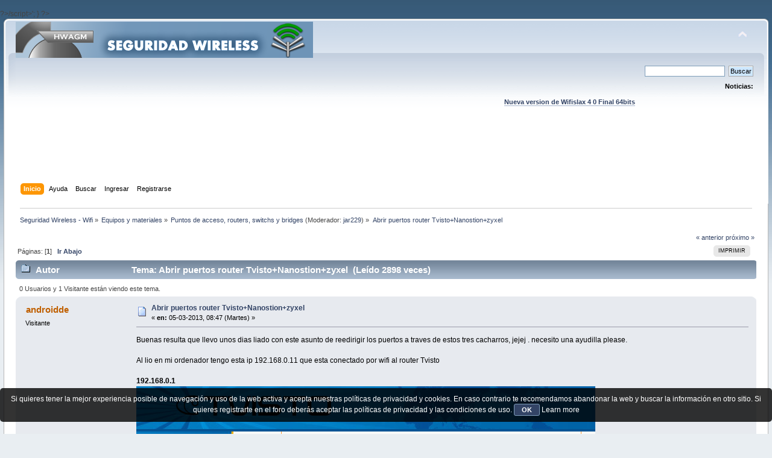

--- FILE ---
content_type: text/html; charset=UTF-8
request_url: https://foro.seguridadwireless.net/puntos-de-acceso-routers-switchs-y-bridges/como-desactivar-wps-router-netgeae/?prev_next=prev
body_size: 7342
content:
?>/script>';
}

?><!DOCTYPE html PUBLIC "-//W3C//DTD XHTML 1.0 Transitional//EN" "http://www.w3.org/TR/xhtml1/DTD/xhtml1-transitional.dtd">
<html xmlns="http://www.w3.org/1999/xhtml">
<head>
	<link rel="stylesheet" type="text/css" href="https://foro.seguridadwireless.net/Themes/default/css/index.css?fin20" />
	<link rel="stylesheet" type="text/css" href="https://foro.seguridadwireless.net/Themes/default/css/webkit.css" />
	<script type="text/javascript" src="https://foro.seguridadwireless.net/Themes/default/scripts/script.js?fin20"></script>
	<script type="text/javascript" src="https://foro.seguridadwireless.net/Themes/default/scripts/theme.js?fin20"></script>
	<script type="text/javascript"><!-- // --><![CDATA[
		var smf_theme_url = "https://foro.seguridadwireless.net/Themes/default";
		var smf_default_theme_url = "https://foro.seguridadwireless.net/Themes/default";
		var smf_images_url = "https://foro.seguridadwireless.net/Themes/default/images";
		var smf_scripturl = "https://foro.seguridadwireless.net/index.php?PHPSESSID=548078c6b25932b160b741594c9fe5fb&amp;";
		var smf_iso_case_folding = false;
		var smf_charset = "UTF-8";
		var ajax_notification_text = "Cargando...";
		var ajax_notification_cancel_text = "Cancelar";
	// ]]></script>
	<meta http-equiv="Content-Type" content="text/html; charset=UTF-8" />
	<meta name="description" content="Abrir puertos router Tvisto+Nanostion+zyxel" />
	<title>Abrir puertos router Tvisto+Nanostion+zyxel</title>
	<meta name="robots" content="noindex" />
	<link rel="canonical" href="https://foro.seguridadwireless.net/puntos-de-acceso-routers-switchs-y-bridges/abrir-puertos-router-tvistonanostionzyxel/" />
	<link rel="help" href="https://foro.seguridadwireless.net/index.php?action=help;PHPSESSID=548078c6b25932b160b741594c9fe5fb" />
	<link rel="search" href="https://foro.seguridadwireless.net/index.php?action=search;PHPSESSID=548078c6b25932b160b741594c9fe5fb" />
	<link rel="contents" href="https://foro.seguridadwireless.net/index.php?PHPSESSID=548078c6b25932b160b741594c9fe5fb" />
	<link rel="alternate" type="application/rss+xml" title="Seguridad Wireless - Wifi - RSS" href="https://foro.seguridadwireless.net/index.php?type=rss;action=.xml;PHPSESSID=548078c6b25932b160b741594c9fe5fb" />
	<link rel="index" href="https://foro.seguridadwireless.net/puntos-de-acceso-routers-switchs-y-bridges/?PHPSESSID=548078c6b25932b160b741594c9fe5fb" />
	<script type="text/javascript" src="//ajax.googleapis.com/ajax/libs/jquery/1/jquery.min.js"></script>
	<script type="text/javascript">
		jQuery(document).ready(function(){
			var cookieSet = document.cookie.indexOf("eu_cookie=") != -1;
			if(!cookieSet) {
				jQuery("#cookie_button").click(function(){
					var expire = new Date();
					expire.setDate(expire.getDate() + 30);
					document.cookie = "eu_cookie=1; path=/; expires=" + expire.toUTCString();
					jQuery(".cookie_wrap").fadeOut("fast");
				});
				jQuery(".cookie_wrap").css("visibility", "visible");
			}
		});
	</script>
	<link rel="stylesheet" type="text/css" href="https://foro.seguridadwireless.net/Themes/default/css/BBCode-YouTube2.css" />
		<script type="text/javascript" src="https://foro.seguridadwireless.net/Themes/default/scripts/captcha.js"></script>
	<script type="text/javascript"><!-- // --><![CDATA[
		var smf_avatarMaxWidth = 70;
		var smf_avatarMaxHeight = 60;
	window.addEventListener("load", smf_avatarResize, false);
	// ]]></script>
	<meta http-equiv="Content-type" content="text/html; charset=utf-8"> 
<title>Widgets Magazine</title> 
<style type="text/css" media="screen"> 
</style>


 

 
<script async src="https://pagead2.googlesyndication.com/pagead/js/adsbygoogle.js?client=ca-pub-8449691150918313"
     crossorigin="anonymous"></script>

</head>
<body>
<div id="wrapper" style="width: 99%">
	<div id="header"><div class="frame">
		<div id="top_section">
			<h1 class="forumtitle">
				<a href="https://foro.seguridadwireless.net/index.php?PHPSESSID=548078c6b25932b160b741594c9fe5fb"><img src="https://foro.seguridadwireless.net/Themes/default/images/smflogo.gif" alt="Seguridad Wireless - Wifi" /></a>
			</h1>
			<img id="upshrink" src="https://foro.seguridadwireless.net/Themes/default/images/upshrink.png" alt="*" title="Encoger o expandir encabezado." style="display: none;" />
			<div id="siteslogan" class="floatright"> </div>
		</div>
		<div id="upper_section" class="middletext">
			<div class="user">
			</div>
			<div class="news normaltext">
				<form id="search_form" action="https://foro.seguridadwireless.net/index.php?action=search2;PHPSESSID=548078c6b25932b160b741594c9fe5fb" method="post" accept-charset="UTF-8">
					<input type="text" name="search" value="" class="input_text" />&nbsp;
					<input type="submit" name="submit" value="Buscar" class="button_submit" />
					<input type="hidden" name="advanced" value="0" />
					<input type="hidden" name="topic" value="50572" /></form>
				<h2>Noticias: </h2>
				<p><div align="center"><a href="https://foro.seguridadwireless.net/live-wifislax/wifislax64-4-0-final-iso-para-descarga" class="bbc_link" target="_blank" rel="noopener noreferrer"><br /><strong>Nueva version de Wifislax 4 0 Final 64bits</strong></a><br /></div></p>
			</div>
		</div>
		<br class="clear" />
		<script type="text/javascript"><!-- // --><![CDATA[
			var oMainHeaderToggle = new smc_Toggle({
				bToggleEnabled: true,
				bCurrentlyCollapsed: false,
				aSwappableContainers: [
					'upper_section'
				],
				aSwapImages: [
					{
						sId: 'upshrink',
						srcExpanded: smf_images_url + '/upshrink.png',
						altExpanded: 'Encoger o expandir encabezado.',
						srcCollapsed: smf_images_url + '/upshrink2.png',
						altCollapsed: 'Encoger o expandir encabezado.'
					}
				],
				oThemeOptions: {
					bUseThemeSettings: false,
					sOptionName: 'collapse_header',
					sSessionVar: 'e8551153',
					sSessionId: '0e5a6c99319987620d767206bd1a16f9'
				},
				oCookieOptions: {
					bUseCookie: true,
					sCookieName: 'upshrink'
				}
			});
		// ]]></script><center>   

<script async src="https://pagead2.googlesyndication.com/pagead/js/adsbygoogle.js?client=ca-pub-8449691150918313"
     crossorigin="anonymous"></script>
<!-- foro_1 -->
<ins class="adsbygoogle"
     style="display:inline-block;width:728px;height:90px"
     data-ad-client="ca-pub-8449691150918313"
     data-ad-slot="9086951635"></ins>
<script>
     (adsbygoogle = window.adsbygoogle || []).push({});
</script>


</center>
		<div id="main_menu">
			<ul class="dropmenu" id="menu_nav">
				<li id="button_home">
					<a class="active firstlevel" href="https://foro.seguridadwireless.net/index.php?PHPSESSID=548078c6b25932b160b741594c9fe5fb">
						<span class="last firstlevel">Inicio</span>
					</a>
				</li>
				<li id="button_help">
					<a class="firstlevel" href="https://foro.seguridadwireless.net/index.php?action=help;PHPSESSID=548078c6b25932b160b741594c9fe5fb">
						<span class="firstlevel">Ayuda</span>
					</a>
				</li>
				<li id="button_search">
					<a class="firstlevel" href="https://foro.seguridadwireless.net/index.php?action=search;PHPSESSID=548078c6b25932b160b741594c9fe5fb">
						<span class="firstlevel">Buscar</span>
					</a>
				</li>
				<li id="button_login">
					<a class="firstlevel" href="https://foro.seguridadwireless.net/index.php?action=login;PHPSESSID=548078c6b25932b160b741594c9fe5fb">
						<span class="firstlevel">Ingresar</span>
					</a>
				</li>
				<li id="button_register">
					<a class="firstlevel" href="https://foro.seguridadwireless.net/index.php?action=register;PHPSESSID=548078c6b25932b160b741594c9fe5fb">
						<span class="last firstlevel">Registrarse</span>
					</a>
				</li>
			</ul>
		</div>
		<br class="clear" />
	</div></div>
	<div id="content_section"><div class="frame">
		<div id="main_content_section">
	<div class="navigate_section">
		<ul>
			<li>
				<a href="https://foro.seguridadwireless.net/index.php?PHPSESSID=548078c6b25932b160b741594c9fe5fb"><span>Seguridad Wireless - Wifi</span></a> &#187;
			</li>
			<li>
				<a href="https://foro.seguridadwireless.net/index.php?PHPSESSID=548078c6b25932b160b741594c9fe5fb#c7"><span>Equipos y materiales</span></a> &#187;
			</li>
			<li>
				<a href="https://foro.seguridadwireless.net/puntos-de-acceso-routers-switchs-y-bridges/?PHPSESSID=548078c6b25932b160b741594c9fe5fb"><span>Puntos de acceso, routers, switchs y bridges</span></a> (Moderador: <a href="https://foro.seguridadwireless.net/index.php?action=profile;u=3245;PHPSESSID=548078c6b25932b160b741594c9fe5fb" title="Moderador del Foro">jar229</a>) &#187;
			</li>
			<li class="last">
				<a href="https://foro.seguridadwireless.net/puntos-de-acceso-routers-switchs-y-bridges/abrir-puertos-router-tvistonanostionzyxel/?PHPSESSID=548078c6b25932b160b741594c9fe5fb"><span>Abrir puertos router Tvisto+Nanostion+zyxel</span></a>
			</li>
		</ul>
	</div>
			<a id="top"></a>
			<a id="msg269878"></a>
			<div class="pagesection">
				<div class="nextlinks"><a href="https://foro.seguridadwireless.net/puntos-de-acceso-routers-switchs-y-bridges/abrir-puertos-router-tvistonanostionzyxel/?prev_next=prev;PHPSESSID=548078c6b25932b160b741594c9fe5fb#new">&laquo; anterior</a> <a href="https://foro.seguridadwireless.net/puntos-de-acceso-routers-switchs-y-bridges/abrir-puertos-router-tvistonanostionzyxel/?prev_next=next;PHPSESSID=548078c6b25932b160b741594c9fe5fb#new">próximo &raquo;</a></div>
		<div class="buttonlist floatright">
			<ul>
				<li><a class="button_strip_print" href="https://foro.seguridadwireless.net/puntos-de-acceso-routers-switchs-y-bridges/abrir-puertos-router-tvistonanostionzyxel/?action=printpage;PHPSESSID=548078c6b25932b160b741594c9fe5fb" rel="new_win nofollow"><span class="last">Imprimir</span></a></li>
			</ul>
		</div>
				<div class="pagelinks floatleft">Páginas: [<strong>1</strong>]   &nbsp;&nbsp;<a href="#lastPost"><strong>Ir Abajo</strong></a></div>
			</div>
			<div id="forumposts">
				<div class="cat_bar">
					<h3 class="catbg">
						<img src="https://foro.seguridadwireless.net/Themes/default/images/topic/normal_post.gif" align="bottom" alt="" />
						<span id="author">Autor</span>
						Tema: Abrir puertos router Tvisto+Nanostion+zyxel &nbsp;(Leído 2898 veces)
					</h3>
				</div>
				<p id="whoisviewing" class="smalltext">0 Usuarios y 1 Visitante están viendo este tema.
				</p>
				<form action="https://foro.seguridadwireless.net/puntos-de-acceso-routers-switchs-y-bridges/abrir-puertos-router-tvistonanostionzyxel/?action=quickmod2;PHPSESSID=548078c6b25932b160b741594c9fe5fb" method="post" accept-charset="UTF-8" name="quickModForm" id="quickModForm" style="margin: 0;" onsubmit="return oQuickModify.bInEditMode ? oQuickModify.modifySave('0e5a6c99319987620d767206bd1a16f9', 'e8551153') : false">
				<div class="windowbg">
					<span class="topslice"><span></span></span>
					<div class="post_wrapper">
						<div class="poster">
							<h4>
								androidde
							</h4>
							<ul class="reset smalltext" id="msg_269878_extra_info">
								<li class="membergroup">Visitante</li>
							</ul>
						</div>
						<div class="postarea">
							<div class="flow_hidden">
								<div class="keyinfo">
									<div class="messageicon">
										<img src="https://foro.seguridadwireless.net/Themes/default/images/post/xx.gif" alt="" />
									</div>
									<h5 id="subject_269878">
										<a href="https://foro.seguridadwireless.net/puntos-de-acceso-routers-switchs-y-bridges/abrir-puertos-router-tvistonanostionzyxel/msg269878/?PHPSESSID=548078c6b25932b160b741594c9fe5fb#msg269878" rel="nofollow">Abrir puertos router Tvisto+Nanostion+zyxel</a>
									</h5>
									<div class="smalltext">&#171; <strong> en:</strong> 05-03-2013, 08:47 (Martes) &#187;</div>
									<div id="msg_269878_quick_mod"></div>
								</div>
							</div>
							<div class="post">
								<div class="inner" id="msg_269878">Buenas resulta que llevo unos dias liado con este asunto de reedirigir los puertos a traves de estos tres cacharros, jejej . necesito una ayudilla please.<br /><br />Al lio en mi ordenador tengo esta ip 192.168.0.11 que esta conectado por wifi al router Tvisto<br /><br /><strong>192.168.0.1</strong><br /><img src="http://i52.fastpic.ru/big/2013/0305/5f/edd35e8e69284e4e29ff95116393c15f.png" alt="" class="bbc_img" /><br /><br /><br />como podeis ver en la imagen quiero abrir esos puertos ahora el router tvisto esta conectado a un nanostation 2 por rj-45<br /><br /><strong>192.168.1.20</strong><br /><img src="http://i53.fastpic.ru/big/2013/0305/0c/e2438001c0ab1b19c6b2592b7d55360c.png" alt="" class="bbc_img" /><br /><br /><br />el nanostation tiene una ip estatica como se ve en la imagen y se conecta por wifi con el router xyxel<br />que es el que proporciona la conexion a todo lo demas , <br /><br /><strong>192.168.1.1</strong><br /><img src="http://i51.fastpic.ru/big/2013/0305/f8/cb008f7d380d40bf6691c816a0d6acf8.png" alt="" class="bbc_img" /><br /><br /><br />Y ahora la gran preguntaque configuracion tengo que poner para que los puertos lleguen al xyxel , estoy un poco perdido, he probado muchas configuraciones y al final solo consigo terminar reseteando .<br /><br /><br /><br />saluddos. &nbsp; <img src="https://foro.seguridadwireless.net/Smileys/nostalgia/cheesy.gif" alt="&#58;D" title="Cheesy" class="smiley" /></div>
							</div><center>
  
</center>
 


<center>

<!-- despues de cada smss -->
<script async src="https://pagead2.googlesyndication.com/pagead/js/adsbygoogle.js?client=ca-pub-8449691150918313"
     crossorigin="anonymous"></script>
<!-- foro_1 -->
<ins class="adsbygoogle"
     style="display:inline-block;width:728px;height:90px"
     data-ad-client="ca-pub-8449691150918313"
     data-ad-slot="9086951635"></ins>
<script>
     (adsbygoogle = window.adsbygoogle || []).push({});
</script>

</center>
    
						</div>
						<div class="moderatorbar">
							<div class="smalltext modified" id="modified_269878">
							</div>
							<div class="smalltext reportlinks">
								<img src="https://foro.seguridadwireless.net/Themes/default/images/ip.gif" alt="" />
								En línea
							</div>
						</div>
					</div>
					<span class="botslice"><span></span></span>
				</div>
				<hr class="post_separator" />
				<a id="msg269928"></a>
				<div class="windowbg2">
					<span class="topslice"><span></span></span>
					<div class="post_wrapper">
						<div class="poster">
							<h4>
								androidde
							</h4>
							<ul class="reset smalltext" id="msg_269928_extra_info">
								<li class="membergroup">Visitante</li>
							</ul>
						</div>
						<div class="postarea">
							<div class="flow_hidden">
								<div class="keyinfo">
									<div class="messageicon">
										<img src="https://foro.seguridadwireless.net/Themes/default/images/post/xx.gif" alt="" />
									</div>
									<h5 id="subject_269928">
										<a href="https://foro.seguridadwireless.net/puntos-de-acceso-routers-switchs-y-bridges/abrir-puertos-router-tvistonanostionzyxel/msg269928/?PHPSESSID=548078c6b25932b160b741594c9fe5fb#msg269928" rel="nofollow">Re: Abrir puertos router Tvisto+Nanostion+zyxel</a>
									</h5>
									<div class="smalltext">&#171; <strong>Respuesta #1 en:</strong> 05-03-2013, 21:30 (Martes) &#187;</div>
									<div id="msg_269928_quick_mod"></div>
								</div>
							</div>
							<div class="post">
								<div class="inner" id="msg_269928">Aguna sugerecia, por favor&nbsp; <img src="https://foro.seguridadwireless.net/Smileys/nostalgia/huh.gif" alt="???" title="Huh" class="smiley" /></div>
							</div>
 


<center>

<!-- despues de cada smss -->
<script async src="https://pagead2.googlesyndication.com/pagead/js/adsbygoogle.js?client=ca-pub-8449691150918313"
     crossorigin="anonymous"></script>
<!-- foro_1 -->
<ins class="adsbygoogle"
     style="display:inline-block;width:728px;height:90px"
     data-ad-client="ca-pub-8449691150918313"
     data-ad-slot="9086951635"></ins>
<script>
     (adsbygoogle = window.adsbygoogle || []).push({});
</script>

</center>
    
						</div>
						<div class="moderatorbar">
							<div class="smalltext modified" id="modified_269928">
							</div>
							<div class="smalltext reportlinks">
								<img src="https://foro.seguridadwireless.net/Themes/default/images/ip.gif" alt="" />
								En línea
							</div>
						</div>
					</div>
					<span class="botslice"><span></span></span>
				</div>
				<hr class="post_separator" />
				<a id="msg270323"></a><a id="new"></a>
				<div class="windowbg">
					<span class="topslice"><span></span></span>
					<div class="post_wrapper">
						<div class="poster">
							<h4>
								androidde
							</h4>
							<ul class="reset smalltext" id="msg_270323_extra_info">
								<li class="membergroup">Visitante</li>
							</ul>
						</div>
						<div class="postarea">
							<div class="flow_hidden">
								<div class="keyinfo">
									<div class="messageicon">
										<img src="https://foro.seguridadwireless.net/Themes/default/images/post/xx.gif" alt="" />
									</div>
									<h5 id="subject_270323">
										<a href="https://foro.seguridadwireless.net/puntos-de-acceso-routers-switchs-y-bridges/abrir-puertos-router-tvistonanostionzyxel/msg270323/?PHPSESSID=548078c6b25932b160b741594c9fe5fb#msg270323" rel="nofollow">Re: Abrir puertos router Tvisto+Nanostion+zyxel</a>
									</h5>
									<div class="smalltext">&#171; <strong>Respuesta #2 en:</strong> 10-03-2013, 05:34 (Domingo) &#187;</div>
									<div id="msg_270323_quick_mod"></div>
								</div>
							</div>
							<div class="post">
								<div class="inner" id="msg_270323">Por favor alguien me puede echar una mano, en mi ordenador tengo esta ip 192.168.0.1 que esta conectado a un swich (tvisto)que tiene esta puerta de enlace 192.168.0.1 ,y este esta conectado a un Bridge (nanostation 2) que tiene esta puerta de enlace 192.168.1.20 ,y este esta conectado a un router (zyxel) que tiene esta puerta de enlace 192.168.1.1 ,y quiero abrir estos puertos 27951 y 11528. y no lo consigo, me imagino que tiene que estar todos en un mismo rango de ip 192.168.x.x pero le he dado mil vueltas y no consigo que los puertos vayan bien . Por favor alguien me puede guiar o decirme por donde debo empezar para llegar a una configuracion correcta. <br /><br />supongo (por que no lo se) que tendria que poner una ip partiendo de 192.168.0.11 ya que el swich (tvisto) no deja cambiar la ip o yo no se hacerlo.<br /><br />Otra suposicion si pongo la misma ip en todos los dispositivos deberia funcionar??? por ejemplo esta 192.168.0.1 ya lo he probado y tampoco va , o me he equivocado en algun paso, pero creo que no.<br /><br />PD: con esta configuracion el internet me va bien,bien de 10 megas me llegan casi 9 . pero con los puertos no se que voy ha hacer estoy desesperado he peinado la red .pero nada. chicos soys mi unica salvacion este potaje se me esta resistiendo. jeje<br /><br />saluddos</div>
							</div>
 


<center>

<!-- despues de cada smss -->
<script async src="https://pagead2.googlesyndication.com/pagead/js/adsbygoogle.js?client=ca-pub-8449691150918313"
     crossorigin="anonymous"></script>
<!-- foro_1 -->
<ins class="adsbygoogle"
     style="display:inline-block;width:728px;height:90px"
     data-ad-client="ca-pub-8449691150918313"
     data-ad-slot="9086951635"></ins>
<script>
     (adsbygoogle = window.adsbygoogle || []).push({});
</script>

</center>
    
						</div>
						<div class="moderatorbar">
							<div class="smalltext modified" id="modified_270323">
								&#171; <em>Última modificación: 10-03-2013, 05:36 (Domingo) por androidde</em> &#187;
							</div>
							<div class="smalltext reportlinks">
								<img src="https://foro.seguridadwireless.net/Themes/default/images/ip.gif" alt="" />
								En línea
							</div>
						</div>
					</div>
					<span class="botslice"><span></span></span>
				</div>
				<hr class="post_separator" />
				</form>
			</div>
			<a id="lastPost"></a>
			<div class="pagesection">
				
		<div class="buttonlist floatright">
			<ul>
				<li><a class="button_strip_print" href="https://foro.seguridadwireless.net/puntos-de-acceso-routers-switchs-y-bridges/abrir-puertos-router-tvistonanostionzyxel/?action=printpage;PHPSESSID=548078c6b25932b160b741594c9fe5fb" rel="new_win nofollow"><span class="last">Imprimir</span></a></li>
			</ul>
		</div>
				<div class="pagelinks floatleft">Páginas: [<strong>1</strong>]   &nbsp;&nbsp;<a href="#top"><strong>Ir Arriba</strong></a></div>
				<div class="nextlinks_bottom"><a href="https://foro.seguridadwireless.net/puntos-de-acceso-routers-switchs-y-bridges/abrir-puertos-router-tvistonanostionzyxel/?prev_next=prev;PHPSESSID=548078c6b25932b160b741594c9fe5fb#new">&laquo; anterior</a> <a href="https://foro.seguridadwireless.net/puntos-de-acceso-routers-switchs-y-bridges/abrir-puertos-router-tvistonanostionzyxel/?prev_next=next;PHPSESSID=548078c6b25932b160b741594c9fe5fb#new">próximo &raquo;</a></div>
			</div>
	<div class="navigate_section">
		<ul>
			<li>
				<a href="https://foro.seguridadwireless.net/index.php?PHPSESSID=548078c6b25932b160b741594c9fe5fb"><span>Seguridad Wireless - Wifi</span></a> &#187;
			</li>
			<li>
				<a href="https://foro.seguridadwireless.net/index.php?PHPSESSID=548078c6b25932b160b741594c9fe5fb#c7"><span>Equipos y materiales</span></a> &#187;
			</li>
			<li>
				<a href="https://foro.seguridadwireless.net/puntos-de-acceso-routers-switchs-y-bridges/?PHPSESSID=548078c6b25932b160b741594c9fe5fb"><span>Puntos de acceso, routers, switchs y bridges</span></a> (Moderador: <a href="https://foro.seguridadwireless.net/index.php?action=profile;u=3245;PHPSESSID=548078c6b25932b160b741594c9fe5fb" title="Moderador del Foro">jar229</a>) &#187;
			</li>
			<li class="last">
				<a href="https://foro.seguridadwireless.net/puntos-de-acceso-routers-switchs-y-bridges/abrir-puertos-router-tvistonanostionzyxel/?PHPSESSID=548078c6b25932b160b741594c9fe5fb"><span>Abrir puertos router Tvisto+Nanostion+zyxel</span></a>
			</li>
		</ul>
	</div>
			<div id="moderationbuttons"></div>
			<div class="plainbox" id="display_jump_to">&nbsp;</div>
		<br class="clear" />
				<script type="text/javascript" src="https://foro.seguridadwireless.net/Themes/default/scripts/topic.js"></script>
				<script type="text/javascript"><!-- // --><![CDATA[
					if ('XMLHttpRequest' in window)
					{
						var oQuickModify = new QuickModify({
							sScriptUrl: smf_scripturl,
							bShowModify: true,
							iTopicId: 50572,
							sTemplateBodyEdit: '\n\t\t\t\t\t\t\t\t<div id="quick_edit_body_container" style="width: 90%">\n\t\t\t\t\t\t\t\t\t<div id="error_box" style="padding: 4px;" class="error"><' + '/div>\n\t\t\t\t\t\t\t\t\t<textarea class="editor" name="message" rows="12" style="width: 100%; margin-bottom: 10px;" tabindex="1">%body%<' + '/textarea><br />\n\t\t\t\t\t\t\t\t\t<input type="hidden" name="e8551153" value="0e5a6c99319987620d767206bd1a16f9" />\n\t\t\t\t\t\t\t\t\t<input type="hidden" name="topic" value="50572" />\n\t\t\t\t\t\t\t\t\t<input type="hidden" name="msg" value="%msg_id%" />\n\t\t\t\t\t\t\t\t\t<div class="righttext">\n\t\t\t\t\t\t\t\t\t\t<input type="submit" name="post" value="Guardar" tabindex="2" onclick="return oQuickModify.modifySave(\'0e5a6c99319987620d767206bd1a16f9\', \'e8551153\');" accesskey="s" class="button_submit" />&nbsp;&nbsp;<input type="submit" name="cancel" value="Cancelar" tabindex="3" onclick="return oQuickModify.modifyCancel();" class="button_submit" />\n\t\t\t\t\t\t\t\t\t<' + '/div>\n\t\t\t\t\t\t\t\t<' + '/div>',
							sTemplateSubjectEdit: '<input type="text" style="width: 90%;" name="subject" value="%subject%" size="80" maxlength="80" tabindex="4" class="input_text" />',
							sTemplateBodyNormal: '%body%',
							sTemplateSubjectNormal: '<a hr'+'ef="https://foro.seguridadwireless.net/index.php?PHPSESSID=548078c6b25932b160b741594c9fe5fb&amp;'+'?topic=50572.msg%msg_id%#msg%msg_id%" rel="nofollow">%subject%<' + '/a>',
							sTemplateTopSubject: 'Tema: %subject% &nbsp;(Leído 2898 veces)',
							sErrorBorderStyle: '1px solid red'
						});

						aJumpTo[aJumpTo.length] = new JumpTo({
							sContainerId: "display_jump_to",
							sJumpToTemplate: "<label class=\"smalltext\" for=\"%select_id%\">Ir a:<" + "/label> %dropdown_list%",
							iCurBoardId: 32,
							iCurBoardChildLevel: 0,
							sCurBoardName: "Puntos de acceso, routers, switchs y bridges",
							sBoardChildLevelIndicator: "==",
							sBoardPrefix: "=> ",
							sCatSeparator: "-----------------------------",
							sCatPrefix: "",
							sGoButtonLabel: "ir"
						});

						aIconLists[aIconLists.length] = new IconList({
							sBackReference: "aIconLists[" + aIconLists.length + "]",
							sIconIdPrefix: "msg_icon_",
							sScriptUrl: smf_scripturl,
							bShowModify: true,
							iBoardId: 32,
							iTopicId: 50572,
							sSessionId: "0e5a6c99319987620d767206bd1a16f9",
							sSessionVar: "e8551153",
							sLabelIconList: "Icono de mensaje",
							sBoxBackground: "transparent",
							sBoxBackgroundHover: "#ffffff",
							iBoxBorderWidthHover: 1,
							sBoxBorderColorHover: "#adadad" ,
							sContainerBackground: "#ffffff",
							sContainerBorder: "1px solid #adadad",
							sItemBorder: "1px solid #ffffff",
							sItemBorderHover: "1px dotted gray",
							sItemBackground: "transparent",
							sItemBackgroundHover: "#e0e0f0"
						});
					}
				// ]]></script>
			<script type="text/javascript"><!-- // --><![CDATA[
				var verificationpostHandle = new smfCaptcha("https://foro.seguridadwireless.net/index.php?PHPSESSID=548078c6b25932b160b741594c9fe5fb&amp;action=verificationcode;vid=post;rand=38d6bf042fe8379528faca1f59cb32f6", "post", 1);
			// ]]></script>
		</div>
	</div></div>
	<div id="footer_section"><div class="frame">
		<ul class="reset">
			<li class="copyright">
			<span class="smalltext" style="display: inline; visibility: visible; font-family: Verdana, Arial, sans-serif;"><a href="https://foro.seguridadwireless.net/index.php?action=credits;PHPSESSID=548078c6b25932b160b741594c9fe5fb" title="Simple Machines Forum" target="_blank" class="new_win">SMF 2.0.19</a> |
 <a href="http://www.simplemachines.org/about/smf/license.php" title="License" target="_blank" class="new_win">SMF &copy; 2017</a>, <a href="http://www.simplemachines.org" title="Simple Machines" target="_blank" class="new_win">Simple Machines</a> | <a id="button_agreement" href="https://foro.seguridadwireless.net/index.php?action=agreement;PHPSESSID=548078c6b25932b160b741594c9fe5fb"><span>Terms and Policies</span></a>
			</span></li>
			<li><a id="button_xhtml" href="http://validator.w3.org/check?uri=referer" target="_blank" class="new_win" title="¡XHTML 1.0 válido!"><span>XHTML</span></a></li>
			<li><a id="button_rss" href="https://foro.seguridadwireless.net/index.php?action=.xml;type=rss;PHPSESSID=548078c6b25932b160b741594c9fe5fb" class="new_win"><span>RSS</span></a></li>
			<li class="last"><a id="button_wap2" href="https://foro.seguridadwireless.net/index.php?wap2;PHPSESSID=548078c6b25932b160b741594c9fe5fb" class="new_win"><span>WAP2</span></a></li>
		</ul>
		<p>Página generada en 0.055 segundos con 20 consultas.</p>
	</div></div>
</div>
	<div class="cookie_wrap">
		<div class="cookie_notice" style="background: #000; background-color: rgba(0,0,0,0.80); color: #fff;">
			Si quieres tener la mejor experiencia posible de navegación y uso de la web activa y acepta nuestras políticas de privacidad y cookies. En caso contrario te recomendamos abandonar la web y buscar la información en otro sitio.
Si quieres registrarte en el foro deberás aceptar las políticas de privacidad y las condiciones de uso.
			<button id="cookie_button" type="button">OK</button>
			<a style="color: #fff;" href="http://foro.seguridadwireless.net/foro-libre-offtopic/politica-de-cookies/">Learn more</a>
		</div>
	</div>

</body></html>

--- FILE ---
content_type: text/html; charset=utf-8
request_url: https://www.google.com/recaptcha/api2/aframe
body_size: 267
content:
<!DOCTYPE HTML><html><head><meta http-equiv="content-type" content="text/html; charset=UTF-8"></head><body><script nonce="FVgN4JmMkosUBSkbihXL6A">/** Anti-fraud and anti-abuse applications only. See google.com/recaptcha */ try{var clients={'sodar':'https://pagead2.googlesyndication.com/pagead/sodar?'};window.addEventListener("message",function(a){try{if(a.source===window.parent){var b=JSON.parse(a.data);var c=clients[b['id']];if(c){var d=document.createElement('img');d.src=c+b['params']+'&rc='+(localStorage.getItem("rc::a")?sessionStorage.getItem("rc::b"):"");window.document.body.appendChild(d);sessionStorage.setItem("rc::e",parseInt(sessionStorage.getItem("rc::e")||0)+1);localStorage.setItem("rc::h",'1768873648087');}}}catch(b){}});window.parent.postMessage("_grecaptcha_ready", "*");}catch(b){}</script></body></html>